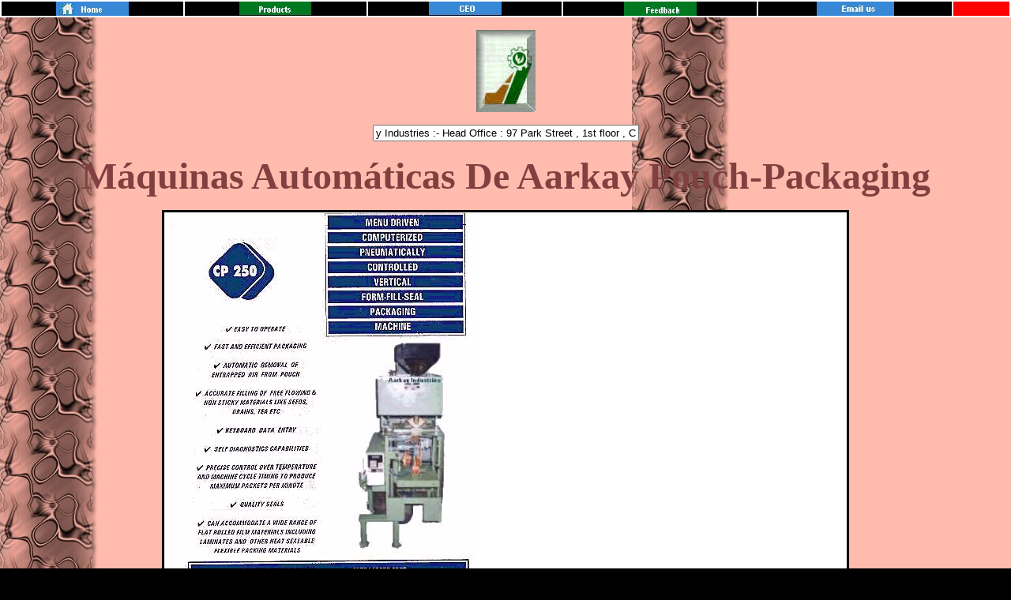

--- FILE ---
content_type: text/html
request_url: http://aarkay.net/por/ffs.html
body_size: 2664
content:
<html>

<head>
<meta http-equiv="Content-Type" content="text/html; charset=windows-1252">
<meta name="keywords" content="tea,tea processing,tea processing machinery,machines,machine,equipment,packaging,packing,pouch,automatic,pneumatic,tea packing,tea bag,tea pouch,packing tea,tea packaging,FFS Machine,ffs machine,ffs,FFS,form-fill-seal,form,fill,seal,pouch-packaging,tea pouch,tea pouches,pouch tea,poly pouch,poly pouches,HDPE">
<meta name="GENERATOR" content="Microsoft FrontPage 3.0">
<title>Aarkay's FFS Machine</title>
<style>

<!--a:hover{color:red; font-size:150%; }-->

</style>
</head>

<body background="../images/borback13.jpg" bgcolor="#000000" text="#800000" link="#FFFFFF" topmargin="0" leftmargin="0" onload="txtScroll()">
<div align="center"><center>

<table border="1" cellpadding="0" cellspacing="0" width="100%" bgcolor="#000000" bordercolor="#FFFFFF" bordercolordark="#FFFFFF" bordercolorlight="#FFFFFF">
  <tr>
    <td align="center" width="16%" bordercolor="#000000" bordercolordark="#000000" bordercolorlight="#000000"><a href="index.html"><img src="../images/menubar1.jpg" alt="Click here to return to the main page" border="0" WIDTH="92" HEIGHT="18"></a></td>
    <td align="center" width="16%" bordercolor="#000000" bordercolordark="#000000" bordercolorlight="#000000"><a href="products.html"><img src="../images/menubar2.jpg" alt="Click here for the Products &amp; Services section" border="0" WIDTH="92" HEIGHT="18"></a></td>
    <td align="center" width="17%" bordercolor="#000000" bordercolordark="#000000" bordercolorlight="#000000"><a href="ceo.html"><img src="../images/menubar3.jpg" alt="A few words from our CEO" border="0" WIDTH="92" HEIGHT="18"></a></td>
    <td align="center" width="17%" bordercolor="#000000" bordercolordark="#000000" bordercolorlight="#000000"><a href="feedback.html"><img src="../images/menubar4.jpg" alt="Fill out this simple form to generate a specific inquiry for any of our products." border="0" WIDTH="92" HEIGHT="18"></a></td>
    <td align="center" width="17%" bordercolor="#000000" bordercolordark="#000000" bordercolorlight="#000000"><a href="mailto:aarkay@aarkay.net"><img src="../images/menubar5.jpg" alt="Email us at aarkay@aarkay.net" border="0" WIDTH="98" HEIGHT="18"></a></td>
    <td align="center" width="5%" bgcolor="#FF0000" bordercolor="#000000" bordercolordark="#000000" bordercolorlight="#000000">&nbsp;</td>
  </tr>
</table>
</center></div><script language="JavaScript">

<!-- Hide the script from old browsers --



//======================================================

// Java Script code by Java Script It!   www.computan.on.ca/~todd/JavaScriptIt!

//======================================================



var timerID = null;

var timerRunning = false;

var id,pause=0,position=0;



function txtScroll() {

var i,x

var message="Welcome to Aarkay Industries :- Head Office : 97 Park Street , 1st floor , Calcutta , West Bengal - 700016 , India ;Contact : Mr. Amit Gupta ( Director) ;  Ph:+91-33-226-1999/226-6431/246-0928 ; Fax :+91-33-2265874 ; email : ag11@hotmail.com";x=(60/message.length)+1;

 for(i=0;i<=x;i++) message+=" "+message;

 document.tickerTape.tickerTape.value=message.substring(position,position+60);

 if(position++==128) position=2;

id=setTimeout("txtScroll()",1250/10);}

function action() {

        if(!pause) {

                clearTimeout(id);

                pause=1; }



        else {

                ticker();

                pause=0; }

 }



// --End Hiding Here -->

</script>
<script language="JavaScript">

<!--

var bn=navigator.appName;

var vn=navigator.appVersion;

var p1=null;

// Animated menu stuff

function off_img(loc,img) {};

function on_img(loc,img) {};



function gonow(p)

  {

  location=addr[p];

  };



var addr = new Array(1);

addr[1]="index.html";

menuimg = new Array(2);

if ((bn!="Microsoft Internet Explorer") || (vn.substring(0,3)!="2.0"))

{

menuimg[1]= new Image (20,20);

menuimg[1].src="../images/ailogo.jpg";

menuimg[2]= new Image (20,20);

menuimg[2].src="../images/ailogo.gif";

}



function on_img(loc,img)

  {

  if ((bn!="Microsoft Internet Explorer") || (vn.substring(0,3)!="2.0"))

    loc.src=menuimg[img].src;

  }



// -->

</script>


<p align="center"><a href="javascript:gonow(1)" onmouseover="on_img(p1,2);self.status='AI logo';return true" onmouseout="on_img(p1,1);self.status='AI logo';return true"><img src="../images/ailogo.jpg" alt="Aarkay Industries-The House of Tea machinery" border="0" name="p1" WIDTH="75" HEIGHT="104"></a></p>

<form name="tickerTape">
  <div align="center"><center><p><input type="text" size="40" name="tickerTape"></p>
  </center></div>
</form>

<p align="center"><font color="#804040" size="7" face="Vagabond"><strong>Máquinas
Automáticas De Aarkay Pouch-Packaging</strong></font></p>
<div align="center"><center>

<table border="2" cellpadding="0" cellspacing="0" width="68%" bgcolor="#FFFFFF" bordercolor="#000000" bordercolordark="#000000" bordercolorlight="#000000">
  <tr>
    <td width="100%" bgcolor="#FFFFFF"><img src="../images/ffs1.jpg" WIDTH="400" HEIGHT="590"></td>
  </tr>
</table>
</center></div>

<p align="center">&nbsp;</p>
<div align="center"><center>

<table border="2" cellpadding="0" cellspacing="0" width="85%" bgcolor="#FFFFFF" bordercolor="#000000" bordercolordark="#000000" bordercolorlight="#000000">
  <tr>
    <td width="100%"><font size="7" face="Tubular"><strong><img src="../images/ffs2.jpg" WIDTH="494" HEIGHT="670"></strong></font></td>
  </tr>
</table>
</center></div>

<p align="center">&nbsp;</p>

<p align="center"><font size="5" face="Minion Web"><strong><u>Artigos relacionados:</u></strong></font></p>

<ul>
  <li><p align="center">Máquina testando da ruptura do malote do chá</p>
  </li>
  <li><p align="center">Máquina Gêmea Do Empacotador Do Chá Da Caixa De &quot; Aarkay
    &quot;</p>
    <p align="center"><font size="4"><strong><u>Lançamento de produto upcoming</u></strong></font></p>
    <ul>
      <li><p align="center">Máquina De Embalagem Automática Do Saco De Chá</p>
      </li>
    </ul>
    <hr align="left" width="600">
  </li>
</ul>

<p align="center"><font size="4" face="Minion Web"><strong><u>Nós oferecemos também: </u></strong></font></p>

<ul>
  <li><p align="center"><a href="fans.html"><font size="3" face="Bookman Old Style"><strong>Ventilador
    withering da calha.</strong></font></a></p>
  </li>
  <li><p align="center"><a href="fans.html"><font size="3" face="Bookman Old Style"><strong>Ventiladores
    fermenting.</strong></font></a></p>
  </li>
  <li><p align="center"><a href="fans.html"><font size="3" face="Bookman Old Style"><strong>Identificação.
    Ventiladores.</strong></font></a></p>
  </li>
  <li><p align="center"><a href="fans.html"><font size="3" face="Bookman Old Style"><strong>Ventiladores
    do ar quente.</strong></font></a></p>
  </li>
  <li><p align="center"><a href="cgs.html"><font size="3" face="Bookman Old Style"><strong>Stokers
    Chain Do Grate</strong></font></a></p>
  </li>
  <li><p align="center"><a href="driers.html"><font size="3" face="Bookman Old Style"><strong>Driers
    do chá</strong></font></a></p>
  </li>
  <li><p align="center"><a href="heaters.html"><font size="3" face="Bookman Old Style"><strong>Calefator
    ateado fogo carvão.</strong></font></a></p>
  </li>
  <li><p align="center"><a href="rotovane.html"><font size="3" face="Bookman Old Style"><strong>Rotovanes</strong></font></a></p>
  </li>
  <li><p align="center"><a href="ctc.html"><font size="3" face="Bookman Old Style"><strong>Máquina
    Do Ctc</strong></font></a></p>
  </li>
  <li><p align="center"><a href="elecs.html"><font size="3" face="Bookman Old Style"><strong>Eletrônica
    para o chá</strong></font></a></p>
  </li>
  <li><p align="center"><a href="sorting.html"><font size="3" face="Bookman Old Style"><strong>Classificando
    o equipamento do quarto</strong></font></a></p>
  </li>
</ul>

<ul>
  <li><p align="center"><font size="3" face="Bookman Old Style"><strong>Óleo direto /
    calefator ateado fogo gás.</strong></font></p>
  </li>
  <li><p align="center"><font size="3" face="Bookman Old Style"><strong>Serviço do
    consultancy da maquinaria do CTC para fábricas do chá. </strong></font></p>
  </li>
</ul>

<p><font face="Minion Web"><img src="../images/bkglin2.gif" width="590" height="8"></font></p>
<div align="center"><center>

<table border="1" cellpadding="0" cellspacing="0" width="100%" bgcolor="#000000" bordercolor="#FFFFFF" bordercolordark="#FFFFFF" bordercolorlight="#FFFFFF">
  <tr>
    <td align="center" width="16%" bordercolor="#000000" bordercolordark="#000000" bordercolorlight="#000000"><a href="index.html"><img src="../images/menubar1.jpg" alt="Click here to return to the main page" border="0" WIDTH="92" HEIGHT="18"></a></td>
    <td align="center" width="16%" bordercolor="#000000" bordercolordark="#000000" bordercolorlight="#000000"><a href="products.html"><img src="../images/menubar2.jpg" alt="Click here for the Products &amp; Services section" border="0" WIDTH="92" HEIGHT="18"></a></td>
    <td align="center" width="17%" bordercolor="#000000" bordercolordark="#000000" bordercolorlight="#000000"><a href="ceo.html"><img src="../images/menubar3.jpg" alt="A few words from our CEO" border="0" WIDTH="92" HEIGHT="18"></a></td>
    <td align="center" width="17%" bordercolor="#000000" bordercolordark="#000000" bordercolorlight="#000000"><a href="feedback.html"><img src="../images/menubar4.jpg" alt="Fill out this simple form to generate a specific inquiry for any of our products." border="0" WIDTH="92" HEIGHT="18"></a></td>
    <td align="center" width="17%" bordercolor="#000000" bordercolordark="#000000" bordercolorlight="#000000"><a href="mailto:aarkay@aarkay.net"><img src="../images/menubar5.jpg" alt="Email us at aarkay@aarkay.net" border="0" WIDTH="98" HEIGHT="18"></a></td>
    <td align="center" width="5%" bgcolor="#FF0000" bordercolor="#000000" bordercolordark="#000000" bordercolorlight="#000000">&nbsp;</td>
  </tr>
</table>
</center></div>[an error occurred while processing this directive]


<p>copyright 1998-99 do , indústrias de Aarkay. Tudo endireita reserved.&nbsp;</p>
</body>
</html>
